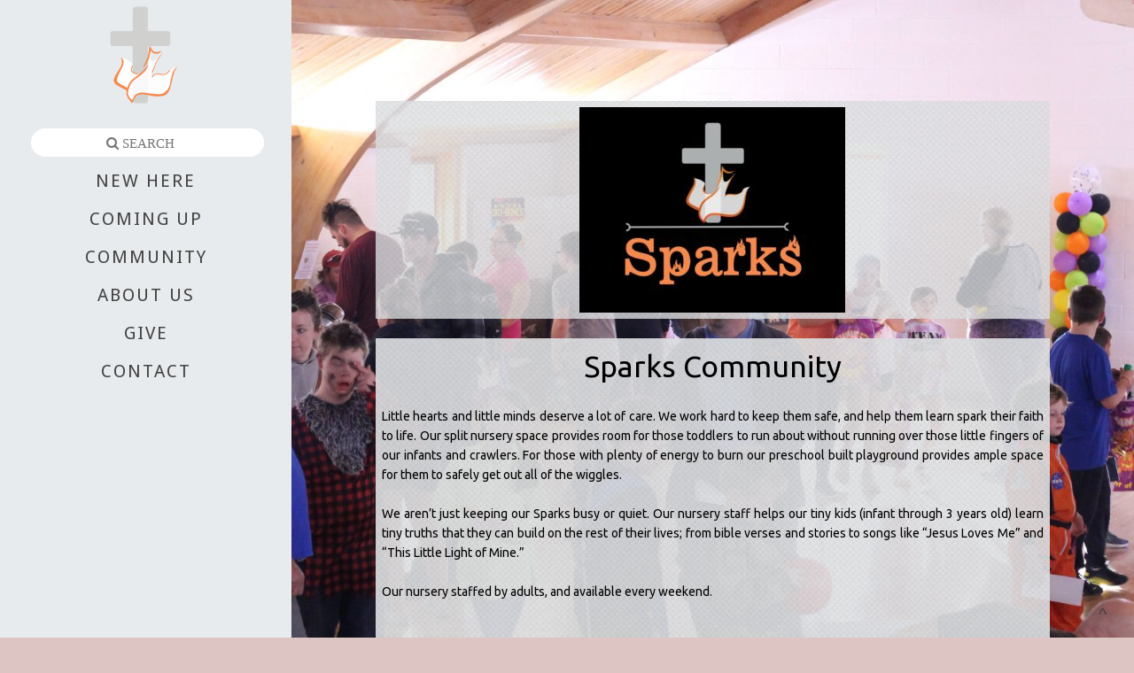

--- FILE ---
content_type: text/html; charset=UTF-8
request_url: https://www.meadenaz.org/kids/
body_size: 17492
content:
<!DOCTYPE html>
<html xmlns="http://www.w3.org/1999/xhtml" lang="en-US">
<head profile="http://gmpg.org/xfn/11">
<meta http-equiv="Content-Type" content="text/html; charset=UTF-8" />
<meta name="viewport" content="width=device-width" />
<meta name="apple-mobile-web-app-capable" content="no" />
<meta name="apple-mobile-web-app-status-bar-style" content="black" />

<title>MCN Kids - Meade Church of the Nazarene</title>

	<link rel="apple-touch-icon" href="https://www.meadenaz.org/hp_wordpress/wp-content/themes/SFWebTemplate/apple-touch-icon.png" />
	<link rel="stylesheet" id="SFstyle" href="https://www.meadenaz.org/hp_wordpress/wp-content/themes/SFWebTemplate/style.css?ver=8.5.1.22" type="text/css" media="screen" />
<link rel="stylesheet" id="design_css" href="//sftheme.truepath.com/69/69.css" type="text/css" media="screen" />
<link id="mobileSheet" rel="stylesheet" href="https://www.meadenaz.org/hp_wordpress/wp-content/themes/SFWebTemplate/mobile.css" type="text/css" media="screen" />
<link rel="pingback" href="https://www.meadenaz.org/hp_wordpress/xmlrpc.php" />

<style>
	body .plFrontPage .SFblank {
	background:#FFF !important;
	background:rgba(255,255,255,0.7) !important;
	}
</style>
<!--[if lte IE 6]>
	<style type="text/css">
		img { behavior: url(https://www.meadenaz.org/hp_wordpress/wp-content/themes/SFWebTemplate/js/iepngfix.htc) }
	</style> 
<![endif]-->

<meta name='robots' content='index, follow, max-image-preview:large, max-snippet:-1, max-video-preview:-1' />
	<style>img:is([sizes="auto" i], [sizes^="auto," i]) { contain-intrinsic-size: 3000px 1500px }</style>
	<style id="BGbackground"></style><style id="BGcontent"></style><style id="BGnav"></style>
	<!-- This site is optimized with the Yoast SEO plugin v24.4 - https://yoast.com/wordpress/plugins/seo/ -->
	<link rel="canonical" href="https://www.meadenaz.org/kids/" />
	<meta property="og:locale" content="en_US" />
	<meta property="og:type" content="article" />
	<meta property="og:title" content="MCN Kids - Meade Church of the Nazarene" />
	<meta property="og:description" content="Sparks Community &nbsp; Little hearts and little minds deserve a lot of care. We work hard to keep them safe, and help them learn spark their faith to life. Our split nursery space provides room for those toddlers to run about without running over those little fingers of our infants and crawlers. For those with [&hellip;]" />
	<meta property="og:url" content="https://www.meadenaz.org/kids/" />
	<meta property="og:site_name" content="Meade Church of the Nazarene" />
	<meta property="article:publisher" content="https://www.facebook.com/meadenaz" />
	<meta property="article:modified_time" content="2024-08-03T16:43:25+00:00" />
	<meta property="og:image" content="https://www.meadenaz.org/hp_wordpress/wp-content/uploads/2023/09/Meade-Church-of-the-Nazarene-Meade-Kansas-MCN-Volleyball-Head-to-Head-150x150.jpg" />
	<meta name="twitter:card" content="summary_large_image" />
	<meta name="twitter:label1" content="Est. reading time" />
	<meta name="twitter:data1" content="3 minutes" />
	<script type="application/ld+json" class="yoast-schema-graph">{"@context":"https://schema.org","@graph":[{"@type":"WebPage","@id":"https://www.meadenaz.org/kids/","url":"https://www.meadenaz.org/kids/","name":"MCN Kids - Meade Church of the Nazarene","isPartOf":{"@id":"https://www.meadenaz.org/#website"},"primaryImageOfPage":{"@id":"https://www.meadenaz.org/kids/#primaryimage"},"image":{"@id":"https://www.meadenaz.org/kids/#primaryimage"},"thumbnailUrl":"https://www.meadenaz.org/hp_wordpress/wp-content/uploads/2023/09/Meade-Church-of-the-Nazarene-Meade-Kansas-MCN-Sparks-Littles-300x232.jpg","datePublished":"2023-09-12T22:36:05+00:00","dateModified":"2024-08-03T16:43:25+00:00","breadcrumb":{"@id":"https://www.meadenaz.org/kids/#breadcrumb"},"inLanguage":"en-US","potentialAction":[{"@type":"ReadAction","target":["https://www.meadenaz.org/kids/"]}]},{"@type":"ImageObject","inLanguage":"en-US","@id":"https://www.meadenaz.org/kids/#primaryimage","url":"https://www.meadenaz.org/hp_wordpress/wp-content/uploads/2023/09/Meade-Church-of-the-Nazarene-Meade-Kansas-MCN-Sparks-Littles.jpg","contentUrl":"https://www.meadenaz.org/hp_wordpress/wp-content/uploads/2023/09/Meade-Church-of-the-Nazarene-Meade-Kansas-MCN-Sparks-Littles.jpg","width":1398,"height":1080},{"@type":"BreadcrumbList","@id":"https://www.meadenaz.org/kids/#breadcrumb","itemListElement":[{"@type":"ListItem","position":1,"name":"Home","item":"https://www.meadenaz.org/"},{"@type":"ListItem","position":2,"name":"MCN Kids"}]},{"@type":"WebSite","@id":"https://www.meadenaz.org/#website","url":"https://www.meadenaz.org/","name":"Meade Church of the Nazarene","description":"Church of the Nazarene 510 S Fowler Meade, KS 10:45am Sundays","publisher":{"@id":"https://www.meadenaz.org/#organization"},"potentialAction":[{"@type":"SearchAction","target":{"@type":"EntryPoint","urlTemplate":"https://www.meadenaz.org/?s={search_term_string}"},"query-input":{"@type":"PropertyValueSpecification","valueRequired":true,"valueName":"search_term_string"}}],"inLanguage":"en-US"},{"@type":"Organization","@id":"https://www.meadenaz.org/#organization","name":"Meade Church of the Nazarene","url":"https://www.meadenaz.org/","logo":{"@type":"ImageObject","inLanguage":"en-US","@id":"https://www.meadenaz.org/#/schema/logo/image/","url":"https://www.meadenaz.org/hp_wordpress/wp-content/uploads/2023/09/Meade-Church-of-the-Nazarene-Meade-Kansas-MCN-Kids-Camp-Van-Load-1.jpg","contentUrl":"https://www.meadenaz.org/hp_wordpress/wp-content/uploads/2023/09/Meade-Church-of-the-Nazarene-Meade-Kansas-MCN-Kids-Camp-Van-Load-1.jpg","width":608,"height":1080,"caption":"Meade Church of the Nazarene"},"image":{"@id":"https://www.meadenaz.org/#/schema/logo/image/"},"sameAs":["https://www.facebook.com/meadenaz","https://www.instagram.com/meadenaz/"]}]}</script>
	<!-- / Yoast SEO plugin. -->


<link href='https://fonts.gstatic.com' crossorigin rel='preconnect' />
<link rel="alternate" type="text/xml" title="Meade Church of the Nazarene &raquo; Feed" href="https://www.meadenaz.org/feed/" />
<link rel="alternate" type="text/xml" title="Meade Church of the Nazarene &raquo; Comments Feed" href="https://www.meadenaz.org/comments/feed/" />
<style>#SFMBPC .prayer{background:#c9c9c9;}#SFMBPC .btn.btn.btn, #SFMBPC .btn:hover, #SFMBPC .btn.btn-primary.addPrayerCloud:hover, #SFMBPC .pagination>.active>a.ajaxPCPage, #SFMBPC .pagination>.active>a.ajaxPCPage:hover{background-color:#dd9933;border-color: #dd9933}#SFMBPC, #SFMBPC .prayer,#SFMBPC.prayercloud .prayer.prayer .prayer--description{color:#ffffff;}#SFMBPC.prayercloud .prayer.prayer,#SFMBPC.prayercloud .prayer.prayer .prayer--footer, #SFMBPC .pagination>li>a.ajaxPCPage{border-color:#2e8dc9;}</style>		<!-- This site uses the Google Analytics by MonsterInsights plugin v9.11.1 - Using Analytics tracking - https://www.monsterinsights.com/ -->
							<script src="//www.googletagmanager.com/gtag/js?id=G-76XEDDRBKP"  data-cfasync="false" data-wpfc-render="false" type="text/javascript" async></script>
			<script data-cfasync="false" data-wpfc-render="false" type="text/javascript">
				var mi_version = '9.11.1';
				var mi_track_user = true;
				var mi_no_track_reason = '';
								var MonsterInsightsDefaultLocations = {"page_location":"https:\/\/www.meadenaz.org\/kids\/"};
								if ( typeof MonsterInsightsPrivacyGuardFilter === 'function' ) {
					var MonsterInsightsLocations = (typeof MonsterInsightsExcludeQuery === 'object') ? MonsterInsightsPrivacyGuardFilter( MonsterInsightsExcludeQuery ) : MonsterInsightsPrivacyGuardFilter( MonsterInsightsDefaultLocations );
				} else {
					var MonsterInsightsLocations = (typeof MonsterInsightsExcludeQuery === 'object') ? MonsterInsightsExcludeQuery : MonsterInsightsDefaultLocations;
				}

								var disableStrs = [
										'ga-disable-G-76XEDDRBKP',
									];

				/* Function to detect opted out users */
				function __gtagTrackerIsOptedOut() {
					for (var index = 0; index < disableStrs.length; index++) {
						if (document.cookie.indexOf(disableStrs[index] + '=true') > -1) {
							return true;
						}
					}

					return false;
				}

				/* Disable tracking if the opt-out cookie exists. */
				if (__gtagTrackerIsOptedOut()) {
					for (var index = 0; index < disableStrs.length; index++) {
						window[disableStrs[index]] = true;
					}
				}

				/* Opt-out function */
				function __gtagTrackerOptout() {
					for (var index = 0; index < disableStrs.length; index++) {
						document.cookie = disableStrs[index] + '=true; expires=Thu, 31 Dec 2099 23:59:59 UTC; path=/';
						window[disableStrs[index]] = true;
					}
				}

				if ('undefined' === typeof gaOptout) {
					function gaOptout() {
						__gtagTrackerOptout();
					}
				}
								window.dataLayer = window.dataLayer || [];

				window.MonsterInsightsDualTracker = {
					helpers: {},
					trackers: {},
				};
				if (mi_track_user) {
					function __gtagDataLayer() {
						dataLayer.push(arguments);
					}

					function __gtagTracker(type, name, parameters) {
						if (!parameters) {
							parameters = {};
						}

						if (parameters.send_to) {
							__gtagDataLayer.apply(null, arguments);
							return;
						}

						if (type === 'event') {
														parameters.send_to = monsterinsights_frontend.v4_id;
							var hookName = name;
							if (typeof parameters['event_category'] !== 'undefined') {
								hookName = parameters['event_category'] + ':' + name;
							}

							if (typeof MonsterInsightsDualTracker.trackers[hookName] !== 'undefined') {
								MonsterInsightsDualTracker.trackers[hookName](parameters);
							} else {
								__gtagDataLayer('event', name, parameters);
							}
							
						} else {
							__gtagDataLayer.apply(null, arguments);
						}
					}

					__gtagTracker('js', new Date());
					__gtagTracker('set', {
						'developer_id.dZGIzZG': true,
											});
					if ( MonsterInsightsLocations.page_location ) {
						__gtagTracker('set', MonsterInsightsLocations);
					}
										__gtagTracker('config', 'G-76XEDDRBKP', {"forceSSL":"true","link_attribution":"true"} );
										window.gtag = __gtagTracker;										(function () {
						/* https://developers.google.com/analytics/devguides/collection/analyticsjs/ */
						/* ga and __gaTracker compatibility shim. */
						var noopfn = function () {
							return null;
						};
						var newtracker = function () {
							return new Tracker();
						};
						var Tracker = function () {
							return null;
						};
						var p = Tracker.prototype;
						p.get = noopfn;
						p.set = noopfn;
						p.send = function () {
							var args = Array.prototype.slice.call(arguments);
							args.unshift('send');
							__gaTracker.apply(null, args);
						};
						var __gaTracker = function () {
							var len = arguments.length;
							if (len === 0) {
								return;
							}
							var f = arguments[len - 1];
							if (typeof f !== 'object' || f === null || typeof f.hitCallback !== 'function') {
								if ('send' === arguments[0]) {
									var hitConverted, hitObject = false, action;
									if ('event' === arguments[1]) {
										if ('undefined' !== typeof arguments[3]) {
											hitObject = {
												'eventAction': arguments[3],
												'eventCategory': arguments[2],
												'eventLabel': arguments[4],
												'value': arguments[5] ? arguments[5] : 1,
											}
										}
									}
									if ('pageview' === arguments[1]) {
										if ('undefined' !== typeof arguments[2]) {
											hitObject = {
												'eventAction': 'page_view',
												'page_path': arguments[2],
											}
										}
									}
									if (typeof arguments[2] === 'object') {
										hitObject = arguments[2];
									}
									if (typeof arguments[5] === 'object') {
										Object.assign(hitObject, arguments[5]);
									}
									if ('undefined' !== typeof arguments[1].hitType) {
										hitObject = arguments[1];
										if ('pageview' === hitObject.hitType) {
											hitObject.eventAction = 'page_view';
										}
									}
									if (hitObject) {
										action = 'timing' === arguments[1].hitType ? 'timing_complete' : hitObject.eventAction;
										hitConverted = mapArgs(hitObject);
										__gtagTracker('event', action, hitConverted);
									}
								}
								return;
							}

							function mapArgs(args) {
								var arg, hit = {};
								var gaMap = {
									'eventCategory': 'event_category',
									'eventAction': 'event_action',
									'eventLabel': 'event_label',
									'eventValue': 'event_value',
									'nonInteraction': 'non_interaction',
									'timingCategory': 'event_category',
									'timingVar': 'name',
									'timingValue': 'value',
									'timingLabel': 'event_label',
									'page': 'page_path',
									'location': 'page_location',
									'title': 'page_title',
									'referrer' : 'page_referrer',
								};
								for (arg in args) {
																		if (!(!args.hasOwnProperty(arg) || !gaMap.hasOwnProperty(arg))) {
										hit[gaMap[arg]] = args[arg];
									} else {
										hit[arg] = args[arg];
									}
								}
								return hit;
							}

							try {
								f.hitCallback();
							} catch (ex) {
							}
						};
						__gaTracker.create = newtracker;
						__gaTracker.getByName = newtracker;
						__gaTracker.getAll = function () {
							return [];
						};
						__gaTracker.remove = noopfn;
						__gaTracker.loaded = true;
						window['__gaTracker'] = __gaTracker;
					})();
									} else {
										console.log("");
					(function () {
						function __gtagTracker() {
							return null;
						}

						window['__gtagTracker'] = __gtagTracker;
						window['gtag'] = __gtagTracker;
					})();
									}
			</script>
							<!-- / Google Analytics by MonsterInsights -->
		<script type="text/javascript">
/* <![CDATA[ */
window._wpemojiSettings = {"baseUrl":"https:\/\/s.w.org\/images\/core\/emoji\/16.0.1\/72x72\/","ext":".png","svgUrl":"https:\/\/s.w.org\/images\/core\/emoji\/16.0.1\/svg\/","svgExt":".svg","source":{"concatemoji":"https:\/\/www.meadenaz.org\/hp_wordpress\/wp-includes\/js\/wp-emoji-release.min.js?ver=6.8.3"}};
/*! This file is auto-generated */
!function(s,n){var o,i,e;function c(e){try{var t={supportTests:e,timestamp:(new Date).valueOf()};sessionStorage.setItem(o,JSON.stringify(t))}catch(e){}}function p(e,t,n){e.clearRect(0,0,e.canvas.width,e.canvas.height),e.fillText(t,0,0);var t=new Uint32Array(e.getImageData(0,0,e.canvas.width,e.canvas.height).data),a=(e.clearRect(0,0,e.canvas.width,e.canvas.height),e.fillText(n,0,0),new Uint32Array(e.getImageData(0,0,e.canvas.width,e.canvas.height).data));return t.every(function(e,t){return e===a[t]})}function u(e,t){e.clearRect(0,0,e.canvas.width,e.canvas.height),e.fillText(t,0,0);for(var n=e.getImageData(16,16,1,1),a=0;a<n.data.length;a++)if(0!==n.data[a])return!1;return!0}function f(e,t,n,a){switch(t){case"flag":return n(e,"\ud83c\udff3\ufe0f\u200d\u26a7\ufe0f","\ud83c\udff3\ufe0f\u200b\u26a7\ufe0f")?!1:!n(e,"\ud83c\udde8\ud83c\uddf6","\ud83c\udde8\u200b\ud83c\uddf6")&&!n(e,"\ud83c\udff4\udb40\udc67\udb40\udc62\udb40\udc65\udb40\udc6e\udb40\udc67\udb40\udc7f","\ud83c\udff4\u200b\udb40\udc67\u200b\udb40\udc62\u200b\udb40\udc65\u200b\udb40\udc6e\u200b\udb40\udc67\u200b\udb40\udc7f");case"emoji":return!a(e,"\ud83e\udedf")}return!1}function g(e,t,n,a){var r="undefined"!=typeof WorkerGlobalScope&&self instanceof WorkerGlobalScope?new OffscreenCanvas(300,150):s.createElement("canvas"),o=r.getContext("2d",{willReadFrequently:!0}),i=(o.textBaseline="top",o.font="600 32px Arial",{});return e.forEach(function(e){i[e]=t(o,e,n,a)}),i}function t(e){var t=s.createElement("script");t.src=e,t.defer=!0,s.head.appendChild(t)}"undefined"!=typeof Promise&&(o="wpEmojiSettingsSupports",i=["flag","emoji"],n.supports={everything:!0,everythingExceptFlag:!0},e=new Promise(function(e){s.addEventListener("DOMContentLoaded",e,{once:!0})}),new Promise(function(t){var n=function(){try{var e=JSON.parse(sessionStorage.getItem(o));if("object"==typeof e&&"number"==typeof e.timestamp&&(new Date).valueOf()<e.timestamp+604800&&"object"==typeof e.supportTests)return e.supportTests}catch(e){}return null}();if(!n){if("undefined"!=typeof Worker&&"undefined"!=typeof OffscreenCanvas&&"undefined"!=typeof URL&&URL.createObjectURL&&"undefined"!=typeof Blob)try{var e="postMessage("+g.toString()+"("+[JSON.stringify(i),f.toString(),p.toString(),u.toString()].join(",")+"));",a=new Blob([e],{type:"text/javascript"}),r=new Worker(URL.createObjectURL(a),{name:"wpTestEmojiSupports"});return void(r.onmessage=function(e){c(n=e.data),r.terminate(),t(n)})}catch(e){}c(n=g(i,f,p,u))}t(n)}).then(function(e){for(var t in e)n.supports[t]=e[t],n.supports.everything=n.supports.everything&&n.supports[t],"flag"!==t&&(n.supports.everythingExceptFlag=n.supports.everythingExceptFlag&&n.supports[t]);n.supports.everythingExceptFlag=n.supports.everythingExceptFlag&&!n.supports.flag,n.DOMReady=!1,n.readyCallback=function(){n.DOMReady=!0}}).then(function(){return e}).then(function(){var e;n.supports.everything||(n.readyCallback(),(e=n.source||{}).concatemoji?t(e.concatemoji):e.wpemoji&&e.twemoji&&(t(e.twemoji),t(e.wpemoji)))}))}((window,document),window._wpemojiSettings);
/* ]]> */
</script>
<style>@import "";
</style><link rel="stylesheet" type="text/css" href="https://fonts.googleapis.com/css?family=ABeeZee|Abril+Fatface|Aguafina+Script|Alegreya%3A400%2C700|Alfa+Slab+One|Antic+Didone|Archivo+Narrow%3A400%2C700|Arimo%3A400%2C700|Arvo%3A400%2C700|Bangers|Bevan|Bowlby+One|Cabin%3A400%2C500%2C600%2C700|Cantata+One|Carrois+Gothic|Caudex%3A400%2C700|Cinzel%3A400%2C700|Cinzel+Decorative%3A400%2C700|Codystar%3A300%2C400|Comfortaa%3A300%2C400%2C700|Covered+By+Your+Grace%3A400|Cutive|Dancing+Script%3A400%2C700|Domine%3A400%2C700|Droid+Sans%3A400%2C700|Droid+Serif%3A400%2C700|Englebert|Enriqueta%3A400%2C700|Exo+2%3A300%2C400%2C600%2C700|Fauna+One|Fjalla+One|Gentium+Book+Basic%3A400%2C400italic%2C700|Glegoo%3A400%2C700|Gloria+Hallelujah|Great+Vibes|Gruppo|Hammersmith+One|Holtwood+One+SC|Julius+Sans+One|Jura%3A300%2C400%2C600|Lato%3A300%2C400%2C700|Libre+Baskerville%3A400%2C700|Lobster+Two%3A400%2C400italic%2C700%2C700italic|Lora%3A400%2C700|Maiden+Orange|Merriweather%3A300%2C400%2C700%2C900|Michroma|Montserrat%3A300%2C400%2C700|Nixie+One|Numans|Old+Standard+TT%3A400%2C700|Open+Sans%3A300%2C400%2C600%2C700|Open+Sans+Condensed%3A300%2C300italic%2C700|Oswald%3A300%2C400%2C700|Ovo|Pacifico|Passion+One%3A400%2C700|Permanent+Marker|Playfair+Display%3A400%2C700%2C900|Poiret+One%3A400|Pontano+Sans|Prata|Poppins|PT+Sans+Narrow%3A400%2C700|PT+Serif%3A400%2C700|Questrial|Quicksand%3A400%2C700|Raleway%3A300%2C400%2C600%2C700|Raleway+Dots|Righteous|Roboto%3A300%2C400%2C700|Roboto+Condensed%3A300%2C400%2C700|Roboto+Slab%3A300%2C400%2C700|Rokkitt%3A400%2C700|Sacramento|Sanchez|Sansita+One|Satisfy|Shadows+Into+Light|Sigmar+One|Slabo+13px%3A400|Source+Sans+Pro%3A200%2C300%2C400%2C600%2C700%2C900|Source+Serif+Pro%3A400%2C600%2C700|Ubuntu%3A300%2C400%2C700|Viga|Wire+One"><link rel='stylesheet' id='btnStyle-css' href='https://www.meadenaz.org/hp_wordpress/wp-content/themes/SFWebTemplate/plugins/Layout/css/linkBtnStyle.css?ver=8.5.1.22' type='text/css' media='all' />
<link rel='stylesheet' id='fontello-css' href='https://www.meadenaz.org/hp_wordpress/wp-content/themes/SFWebTemplate/plugins/blog/css/css/fontello.css?ver=6.8.3' type='text/css' media='all' />
<style id='wp-emoji-styles-inline-css' type='text/css'>

	img.wp-smiley, img.emoji {
		display: inline !important;
		border: none !important;
		box-shadow: none !important;
		height: 1em !important;
		width: 1em !important;
		margin: 0 0.07em !important;
		vertical-align: -0.1em !important;
		background: none !important;
		padding: 0 !important;
	}
</style>
<link rel='stylesheet' id='wp-block-library-css' href='https://www.meadenaz.org/hp_wordpress/wp-includes/css/dist/block-library/style.min.css?ver=6.8.3' type='text/css' media='all' />
<style id='classic-theme-styles-inline-css' type='text/css'>
/*! This file is auto-generated */
.wp-block-button__link{color:#fff;background-color:#32373c;border-radius:9999px;box-shadow:none;text-decoration:none;padding:calc(.667em + 2px) calc(1.333em + 2px);font-size:1.125em}.wp-block-file__button{background:#32373c;color:#fff;text-decoration:none}
</style>
<link rel='stylesheet' id='fmsform-block-css' href='https://www.meadenaz.org/hp_wordpress/wp-content/plugins/com.ministrybrands.forms/editor/gutenberg/blocks/fmsform/style.css?ver=1740421216' type='text/css' media='all' />
<link rel='stylesheet' id='prayer-cloud-block-css' href='https://www.meadenaz.org/hp_wordpress/wp-content/plugins/com.ministrybrands.prayer/editor/gutenberg/blocks/prayer-cloud/style.css?ver=1760029289' type='text/css' media='all' />
<style id='global-styles-inline-css' type='text/css'>
:root{--wp--preset--aspect-ratio--square: 1;--wp--preset--aspect-ratio--4-3: 4/3;--wp--preset--aspect-ratio--3-4: 3/4;--wp--preset--aspect-ratio--3-2: 3/2;--wp--preset--aspect-ratio--2-3: 2/3;--wp--preset--aspect-ratio--16-9: 16/9;--wp--preset--aspect-ratio--9-16: 9/16;--wp--preset--color--black: #000000;--wp--preset--color--cyan-bluish-gray: #abb8c3;--wp--preset--color--white: #ffffff;--wp--preset--color--pale-pink: #f78da7;--wp--preset--color--vivid-red: #cf2e2e;--wp--preset--color--luminous-vivid-orange: #ff6900;--wp--preset--color--luminous-vivid-amber: #fcb900;--wp--preset--color--light-green-cyan: #7bdcb5;--wp--preset--color--vivid-green-cyan: #00d084;--wp--preset--color--pale-cyan-blue: #8ed1fc;--wp--preset--color--vivid-cyan-blue: #0693e3;--wp--preset--color--vivid-purple: #9b51e0;--wp--preset--gradient--vivid-cyan-blue-to-vivid-purple: linear-gradient(135deg,rgba(6,147,227,1) 0%,rgb(155,81,224) 100%);--wp--preset--gradient--light-green-cyan-to-vivid-green-cyan: linear-gradient(135deg,rgb(122,220,180) 0%,rgb(0,208,130) 100%);--wp--preset--gradient--luminous-vivid-amber-to-luminous-vivid-orange: linear-gradient(135deg,rgba(252,185,0,1) 0%,rgba(255,105,0,1) 100%);--wp--preset--gradient--luminous-vivid-orange-to-vivid-red: linear-gradient(135deg,rgba(255,105,0,1) 0%,rgb(207,46,46) 100%);--wp--preset--gradient--very-light-gray-to-cyan-bluish-gray: linear-gradient(135deg,rgb(238,238,238) 0%,rgb(169,184,195) 100%);--wp--preset--gradient--cool-to-warm-spectrum: linear-gradient(135deg,rgb(74,234,220) 0%,rgb(151,120,209) 20%,rgb(207,42,186) 40%,rgb(238,44,130) 60%,rgb(251,105,98) 80%,rgb(254,248,76) 100%);--wp--preset--gradient--blush-light-purple: linear-gradient(135deg,rgb(255,206,236) 0%,rgb(152,150,240) 100%);--wp--preset--gradient--blush-bordeaux: linear-gradient(135deg,rgb(254,205,165) 0%,rgb(254,45,45) 50%,rgb(107,0,62) 100%);--wp--preset--gradient--luminous-dusk: linear-gradient(135deg,rgb(255,203,112) 0%,rgb(199,81,192) 50%,rgb(65,88,208) 100%);--wp--preset--gradient--pale-ocean: linear-gradient(135deg,rgb(255,245,203) 0%,rgb(182,227,212) 50%,rgb(51,167,181) 100%);--wp--preset--gradient--electric-grass: linear-gradient(135deg,rgb(202,248,128) 0%,rgb(113,206,126) 100%);--wp--preset--gradient--midnight: linear-gradient(135deg,rgb(2,3,129) 0%,rgb(40,116,252) 100%);--wp--preset--font-size--small: 13px;--wp--preset--font-size--medium: 20px;--wp--preset--font-size--large: 36px;--wp--preset--font-size--x-large: 42px;--wp--preset--spacing--20: 0.44rem;--wp--preset--spacing--30: 0.67rem;--wp--preset--spacing--40: 1rem;--wp--preset--spacing--50: 1.5rem;--wp--preset--spacing--60: 2.25rem;--wp--preset--spacing--70: 3.38rem;--wp--preset--spacing--80: 5.06rem;--wp--preset--shadow--natural: 6px 6px 9px rgba(0, 0, 0, 0.2);--wp--preset--shadow--deep: 12px 12px 50px rgba(0, 0, 0, 0.4);--wp--preset--shadow--sharp: 6px 6px 0px rgba(0, 0, 0, 0.2);--wp--preset--shadow--outlined: 6px 6px 0px -3px rgba(255, 255, 255, 1), 6px 6px rgba(0, 0, 0, 1);--wp--preset--shadow--crisp: 6px 6px 0px rgba(0, 0, 0, 1);}:where(.is-layout-flex){gap: 0.5em;}:where(.is-layout-grid){gap: 0.5em;}body .is-layout-flex{display: flex;}.is-layout-flex{flex-wrap: wrap;align-items: center;}.is-layout-flex > :is(*, div){margin: 0;}body .is-layout-grid{display: grid;}.is-layout-grid > :is(*, div){margin: 0;}:where(.wp-block-columns.is-layout-flex){gap: 2em;}:where(.wp-block-columns.is-layout-grid){gap: 2em;}:where(.wp-block-post-template.is-layout-flex){gap: 1.25em;}:where(.wp-block-post-template.is-layout-grid){gap: 1.25em;}.has-black-color{color: var(--wp--preset--color--black) !important;}.has-cyan-bluish-gray-color{color: var(--wp--preset--color--cyan-bluish-gray) !important;}.has-white-color{color: var(--wp--preset--color--white) !important;}.has-pale-pink-color{color: var(--wp--preset--color--pale-pink) !important;}.has-vivid-red-color{color: var(--wp--preset--color--vivid-red) !important;}.has-luminous-vivid-orange-color{color: var(--wp--preset--color--luminous-vivid-orange) !important;}.has-luminous-vivid-amber-color{color: var(--wp--preset--color--luminous-vivid-amber) !important;}.has-light-green-cyan-color{color: var(--wp--preset--color--light-green-cyan) !important;}.has-vivid-green-cyan-color{color: var(--wp--preset--color--vivid-green-cyan) !important;}.has-pale-cyan-blue-color{color: var(--wp--preset--color--pale-cyan-blue) !important;}.has-vivid-cyan-blue-color{color: var(--wp--preset--color--vivid-cyan-blue) !important;}.has-vivid-purple-color{color: var(--wp--preset--color--vivid-purple) !important;}.has-black-background-color{background-color: var(--wp--preset--color--black) !important;}.has-cyan-bluish-gray-background-color{background-color: var(--wp--preset--color--cyan-bluish-gray) !important;}.has-white-background-color{background-color: var(--wp--preset--color--white) !important;}.has-pale-pink-background-color{background-color: var(--wp--preset--color--pale-pink) !important;}.has-vivid-red-background-color{background-color: var(--wp--preset--color--vivid-red) !important;}.has-luminous-vivid-orange-background-color{background-color: var(--wp--preset--color--luminous-vivid-orange) !important;}.has-luminous-vivid-amber-background-color{background-color: var(--wp--preset--color--luminous-vivid-amber) !important;}.has-light-green-cyan-background-color{background-color: var(--wp--preset--color--light-green-cyan) !important;}.has-vivid-green-cyan-background-color{background-color: var(--wp--preset--color--vivid-green-cyan) !important;}.has-pale-cyan-blue-background-color{background-color: var(--wp--preset--color--pale-cyan-blue) !important;}.has-vivid-cyan-blue-background-color{background-color: var(--wp--preset--color--vivid-cyan-blue) !important;}.has-vivid-purple-background-color{background-color: var(--wp--preset--color--vivid-purple) !important;}.has-black-border-color{border-color: var(--wp--preset--color--black) !important;}.has-cyan-bluish-gray-border-color{border-color: var(--wp--preset--color--cyan-bluish-gray) !important;}.has-white-border-color{border-color: var(--wp--preset--color--white) !important;}.has-pale-pink-border-color{border-color: var(--wp--preset--color--pale-pink) !important;}.has-vivid-red-border-color{border-color: var(--wp--preset--color--vivid-red) !important;}.has-luminous-vivid-orange-border-color{border-color: var(--wp--preset--color--luminous-vivid-orange) !important;}.has-luminous-vivid-amber-border-color{border-color: var(--wp--preset--color--luminous-vivid-amber) !important;}.has-light-green-cyan-border-color{border-color: var(--wp--preset--color--light-green-cyan) !important;}.has-vivid-green-cyan-border-color{border-color: var(--wp--preset--color--vivid-green-cyan) !important;}.has-pale-cyan-blue-border-color{border-color: var(--wp--preset--color--pale-cyan-blue) !important;}.has-vivid-cyan-blue-border-color{border-color: var(--wp--preset--color--vivid-cyan-blue) !important;}.has-vivid-purple-border-color{border-color: var(--wp--preset--color--vivid-purple) !important;}.has-vivid-cyan-blue-to-vivid-purple-gradient-background{background: var(--wp--preset--gradient--vivid-cyan-blue-to-vivid-purple) !important;}.has-light-green-cyan-to-vivid-green-cyan-gradient-background{background: var(--wp--preset--gradient--light-green-cyan-to-vivid-green-cyan) !important;}.has-luminous-vivid-amber-to-luminous-vivid-orange-gradient-background{background: var(--wp--preset--gradient--luminous-vivid-amber-to-luminous-vivid-orange) !important;}.has-luminous-vivid-orange-to-vivid-red-gradient-background{background: var(--wp--preset--gradient--luminous-vivid-orange-to-vivid-red) !important;}.has-very-light-gray-to-cyan-bluish-gray-gradient-background{background: var(--wp--preset--gradient--very-light-gray-to-cyan-bluish-gray) !important;}.has-cool-to-warm-spectrum-gradient-background{background: var(--wp--preset--gradient--cool-to-warm-spectrum) !important;}.has-blush-light-purple-gradient-background{background: var(--wp--preset--gradient--blush-light-purple) !important;}.has-blush-bordeaux-gradient-background{background: var(--wp--preset--gradient--blush-bordeaux) !important;}.has-luminous-dusk-gradient-background{background: var(--wp--preset--gradient--luminous-dusk) !important;}.has-pale-ocean-gradient-background{background: var(--wp--preset--gradient--pale-ocean) !important;}.has-electric-grass-gradient-background{background: var(--wp--preset--gradient--electric-grass) !important;}.has-midnight-gradient-background{background: var(--wp--preset--gradient--midnight) !important;}.has-small-font-size{font-size: var(--wp--preset--font-size--small) !important;}.has-medium-font-size{font-size: var(--wp--preset--font-size--medium) !important;}.has-large-font-size{font-size: var(--wp--preset--font-size--large) !important;}.has-x-large-font-size{font-size: var(--wp--preset--font-size--x-large) !important;}
:where(.wp-block-post-template.is-layout-flex){gap: 1.25em;}:where(.wp-block-post-template.is-layout-grid){gap: 1.25em;}
:where(.wp-block-columns.is-layout-flex){gap: 2em;}:where(.wp-block-columns.is-layout-grid){gap: 2em;}
:root :where(.wp-block-pullquote){font-size: 1.5em;line-height: 1.6;}
</style>
<link rel='stylesheet' id='wc-gallery-style-css' href='https://www.meadenaz.org/hp_wordpress/wp-content/plugins/wc-gallery/includes/css/style.css?ver=1.67' type='text/css' media='all' />
<link rel='stylesheet' id='wc-gallery-popup-style-css' href='https://www.meadenaz.org/hp_wordpress/wp-content/plugins/wc-gallery/includes/css/magnific-popup.css?ver=1.1.0' type='text/css' media='all' />
<link rel='stylesheet' id='wc-gallery-flexslider-style-css' href='https://www.meadenaz.org/hp_wordpress/wp-content/plugins/wc-gallery/includes/vendors/flexslider/flexslider.css?ver=2.6.1' type='text/css' media='all' />
<link rel='stylesheet' id='wc-gallery-owlcarousel-style-css' href='https://www.meadenaz.org/hp_wordpress/wp-content/plugins/wc-gallery/includes/vendors/owlcarousel/assets/owl.carousel.css?ver=2.1.4' type='text/css' media='all' />
<link rel='stylesheet' id='wc-gallery-owlcarousel-theme-style-css' href='https://www.meadenaz.org/hp_wordpress/wp-content/plugins/wc-gallery/includes/vendors/owlcarousel/assets/owl.theme.default.css?ver=2.1.4' type='text/css' media='all' />
<link rel='stylesheet' id='sf-parallax-css-css' href='https://www.meadenaz.org/hp_wordpress/wp-content/themes/SFWebTemplate/plugins/Layout/js/parallax/PL.css?ver=8.5.1.22' type='text/css' media='all' />
<link rel='stylesheet' id='sf-wait-spinner-css' href='https://www.meadenaz.org/hp_wordpress/wp-content/themes/SFWebTemplate/plugins/admin/css/wait-spinner.css?ver=8.5.1.22' type='text/css' media='all' />
<link rel='stylesheet' id='sermoncommon-css' href='https://www.meadenaz.org/hp_wordpress/wp-content/themes/SFWebTemplate/plugins/sermons/css/sermon.css?ver=8.5.1.22' type='text/css' media='all' />
<link rel='stylesheet' id='sfsermonstyle-css' href='https://www.meadenaz.org/hp_wordpress/wp-content/themes/SFWebTemplate/plugins/sermons/theme/default.css?ver=8.5.1.22' type='text/css' media='all' />
<link rel='stylesheet' id='sfNinjaCSS-css' href='https://www.meadenaz.org/hp_wordpress/wp-content/themes/SFWebTemplate/plugins/Layout/css/NinjaAdjustments.css?ver=8.5.1.22' type='text/css' media='all' />
<link rel='stylesheet' id='wc-gallery-simpler-css' href='https://www.meadenaz.org/hp_wordpress/wp-content/themes/SFWebTemplate/plugins/Layout/css/simple-wc-gallery.css?ver=8.5.1.22' type='text/css' media='all' />
<script type="text/javascript">
	var _gaq = _gaq || [];
	_gaq.push(['sf._setAccount', 'UA-25906680-5'],
		['sf._setDomainName', 'www.meadenaz.org'],
		['sf._setAllowLinker', true],
		['sf._setCustomVar', 1, 'user', '0', 1],
		['sf._setCustomVar', 2, 'theme', '69', 3],
		['sf._setCustomVar', 3, 'all_posts', '29', 3],
		['sf._setCustomVar', 4, 'imageEditor', '10', 3],
		['sf._setCustomVar', 5, 'plugins', '21', 3],
		['sf._trackPageview']
	);

	(function() {
		var ga = document.createElement('script'); ga.type = 'text/javascript'; ga.async = true;
		ga.src = ('https:' == document.location.protocol ? 'https://ssl' : 'http://www') + '.google-analytics.com/ga.js';
		var s = document.getElementsByTagName('script')[0]; s.parentNode.insertBefore(ga, s);
//		(document.getElementsByTagName('head')[0] || document.getElementsByTagName('body')[0]).appendChild(ga);
	})();
</script>
<script type='text/javascript' src='https://www.meadenaz.org/hp_wordpress/wp-admin/load-scripts.php?c=gzip&amp;load%5Bchunk_0%5D=jquery-core,jquery-migrate,underscore&amp;ver=6.8.3'></script>
<script type="text/javascript" src="https://www.meadenaz.org/hp_wordpress/wp-content/themes/SFWebTemplate/js.php?js=js/common-noms.js?ver=8.5.1.22" id="SFnonMS-js"></script>
<script type="text/javascript" src="https://www.meadenaz.org/hp_wordpress/wp-content/themes/SFWebTemplate/js.php?js=js/cycle.js?ver=20130327" id="cycle-js"></script>
<script type="text/javascript" src="https://www.meadenaz.org/hp_wordpress/wp-content/themes/SFWebTemplate/js.php?js=js/cycle2.plugins.js?ver=20140128" id="cycle-plugins-js"></script>
<script type="text/javascript" id="mediaelement-core-js-before">
/* <![CDATA[ */
var mejsL10n = {"language":"en","strings":{"mejs.download-file":"Download File","mejs.install-flash":"You are using a browser that does not have Flash player enabled or installed. Please turn on your Flash player plugin or download the latest version from https:\/\/get.adobe.com\/flashplayer\/","mejs.fullscreen":"Fullscreen","mejs.play":"Play","mejs.pause":"Pause","mejs.time-slider":"Time Slider","mejs.time-help-text":"Use Left\/Right Arrow keys to advance one second, Up\/Down arrows to advance ten seconds.","mejs.live-broadcast":"Live Broadcast","mejs.volume-help-text":"Use Up\/Down Arrow keys to increase or decrease volume.","mejs.unmute":"Unmute","mejs.mute":"Mute","mejs.volume-slider":"Volume Slider","mejs.video-player":"Video Player","mejs.audio-player":"Audio Player","mejs.captions-subtitles":"Captions\/Subtitles","mejs.captions-chapters":"Chapters","mejs.none":"None","mejs.afrikaans":"Afrikaans","mejs.albanian":"Albanian","mejs.arabic":"Arabic","mejs.belarusian":"Belarusian","mejs.bulgarian":"Bulgarian","mejs.catalan":"Catalan","mejs.chinese":"Chinese","mejs.chinese-simplified":"Chinese (Simplified)","mejs.chinese-traditional":"Chinese (Traditional)","mejs.croatian":"Croatian","mejs.czech":"Czech","mejs.danish":"Danish","mejs.dutch":"Dutch","mejs.english":"English","mejs.estonian":"Estonian","mejs.filipino":"Filipino","mejs.finnish":"Finnish","mejs.french":"French","mejs.galician":"Galician","mejs.german":"German","mejs.greek":"Greek","mejs.haitian-creole":"Haitian Creole","mejs.hebrew":"Hebrew","mejs.hindi":"Hindi","mejs.hungarian":"Hungarian","mejs.icelandic":"Icelandic","mejs.indonesian":"Indonesian","mejs.irish":"Irish","mejs.italian":"Italian","mejs.japanese":"Japanese","mejs.korean":"Korean","mejs.latvian":"Latvian","mejs.lithuanian":"Lithuanian","mejs.macedonian":"Macedonian","mejs.malay":"Malay","mejs.maltese":"Maltese","mejs.norwegian":"Norwegian","mejs.persian":"Persian","mejs.polish":"Polish","mejs.portuguese":"Portuguese","mejs.romanian":"Romanian","mejs.russian":"Russian","mejs.serbian":"Serbian","mejs.slovak":"Slovak","mejs.slovenian":"Slovenian","mejs.spanish":"Spanish","mejs.swahili":"Swahili","mejs.swedish":"Swedish","mejs.tagalog":"Tagalog","mejs.thai":"Thai","mejs.turkish":"Turkish","mejs.ukrainian":"Ukrainian","mejs.vietnamese":"Vietnamese","mejs.welsh":"Welsh","mejs.yiddish":"Yiddish"}};
/* ]]> */
</script>
<script type="text/javascript" src="https://www.meadenaz.org/hp_wordpress/wp-includes/js/mediaelement/mediaelement-and-player.min.js?ver=4.2.17" id="mediaelement-core-js"></script>
<script type="text/javascript" src="https://www.meadenaz.org/hp_wordpress/wp-includes/js/mediaelement/mediaelement-migrate.min.js?ver=6.8.3" id="mediaelement-migrate-js"></script>
<script type="text/javascript" id="mediaelement-js-extra">
/* <![CDATA[ */
var _wpmejsSettings = {"pluginPath":"\/hp_wordpress\/wp-includes\/js\/mediaelement\/","classPrefix":"mejs-","stretching":"responsive","audioShortcodeLibrary":"mediaelement","videoShortcodeLibrary":"mediaelement"};
/* ]]> */
</script>
<script type="text/javascript" id="theme_common-js-extra">
/* <![CDATA[ */
var wpbasehome = "https:\/\/www.meadenaz.org\/hp_wordpress\/wp-content\/uploads\/";
/* ]]> */
</script>
<script type="text/javascript" src="https://www.meadenaz.org/hp_wordpress/wp-content/themes/SFWebTemplate/js.php?js=js/common.js?ver=8.5.1.22" id="theme_common-js"></script>
<script type="text/javascript" src="https://www.meadenaz.org/hp_wordpress/wp-content/plugins/google-analytics-for-wordpress/assets/js/frontend-gtag.min.js?ver=9.11.1" id="monsterinsights-frontend-script-js" async="async" data-wp-strategy="async"></script>
<script data-cfasync="false" data-wpfc-render="false" type="text/javascript" id='monsterinsights-frontend-script-js-extra'>/* <![CDATA[ */
var monsterinsights_frontend = {"js_events_tracking":"true","download_extensions":"doc,pdf,ppt,zip,xls,docx,pptx,xlsx","inbound_paths":"[{\"path\":\"\\\/go\\\/\",\"label\":\"affiliate\"},{\"path\":\"\\\/recommend\\\/\",\"label\":\"affiliate\"}]","home_url":"https:\/\/www.meadenaz.org","hash_tracking":"false","v4_id":"G-76XEDDRBKP"};/* ]]> */
</script>
<script type="text/javascript" src="https://www.meadenaz.org/hp_wordpress/wp-content/themes/SFWebTemplate/js.php?js=plugins/Layout/js/parallax/tubular-video/js/jquery.tubular.1.0.js?ver=8.5.1.22" id="tubular-js"></script>
<script type="text/javascript" src="https://www.meadenaz.org/hp_wordpress/wp-content/themes/SFWebTemplate/js.php?js=plugins/Layout/js/parallax/waypoints.js?ver=8.5.1.22" id="waypoints-js"></script>
<script type="text/javascript" src="https://www.meadenaz.org/hp_wordpress/wp-content/themes/SFWebTemplate/js.php?js=plugins/Layout/js/parallax/jquery.overlap.js?ver=8.5.1.22" id="jqOverlap-js"></script>
<script type="text/javascript" src="https://www.meadenaz.org/hp_wordpress/wp-content/themes/SFWebTemplate/js.php?js=plugins/Layout/js/parallax/PL.js?ver=8.5.1.22" id="sf-parallax-js"></script>
<script type="text/javascript" src="https://www.meadenaz.org/hp_wordpress/wp-content/themes/SFWebTemplate/js.php?js=plugins/sermons/js/sermons_Common.js?ver=8.5.1.22" id="sf_sermons_common-js"></script>
<script type="text/javascript" src="https://www.meadenaz.org/hp_wordpress/wp-content/themes/SFWebTemplate/js.php?js=plugins/Layout/js/NinjaAdjustments.js?ver=8.5.1.22" id="sfNinjaDisp-js"></script>
<link rel="https://api.w.org/" href="https://www.meadenaz.org/wp-json/" /><link rel="alternate" title="JSON" type="application/json" href="https://www.meadenaz.org/wp-json/wp/v2/pages/5679" /><link rel="EditURI" type="application/rsd+xml" title="RSD" href="https://www.meadenaz.org/hp_wordpress/xmlrpc.php?rsd" />
<link rel='shortlink' href='https://www.meadenaz.org/?p=5679' />
<link rel="alternate" title="oEmbed (JSON)" type="application/json+oembed" href="https://www.meadenaz.org/wp-json/oembed/1.0/embed?url=https%3A%2F%2Fwww.meadenaz.org%2Fkids%2F" />
<link rel="alternate" title="oEmbed (XML)" type="text/xml+oembed" href="https://www.meadenaz.org/wp-json/oembed/1.0/embed?url=https%3A%2F%2Fwww.meadenaz.org%2Fkids%2F&#038;format=xml" />
<!-- Analytics by WP Statistics - https://wp-statistics.com -->
<style id="sermonBG">body div.sermon_playlist.sermon_playlist, body .wp-playlist.wp-audio-playlist{background-color:rgba(8,193,214,1);}</style><!-- Call Now Button 1.5.5 (https://callnowbutton.com) [renderer:cloud, id:domain_dc587bf0_7867_49f8_a160_bcc4063cd5c8]-->
<script data-cnb-version="1.5.5" type="text/javascript" async="async" src="https://user.callnowbutton.com/domain_dc587bf0_7867_49f8_a160_bcc4063cd5c8.js"></script>
<style id="SF_Font_SiteTitle-color">#header #logo *{color:#fcfcfc !important; }</style><style id="SF_Font_SiteTitle-weight"></style><style id="SF_Font_Nav-color">body #main_nav li a, body #main_nav li,body #main_nav ul.sub-menu li a,body #main_nav ul.children li a,body.mobileOn .menu_btn .withInner, body.mobileOn .menu_btn .menuWord,body.menuOverflow #main_nav li a,body #main_nav2, #main_nav2 >li, body #main_nav2 li a, body #main_nav2 ul.sub-menu li a,#main_nav,#body_wrapper #header .nav_wrapper:before, #body_wrapper #header #mobile_nav .menu_btn a:before, body #header .search form:after,body #header .search >form:before,.sfPagePrev, .sfPageNext, body .toTop{color:#424242 !important; }body .menu_btn .withInner span,body .menu_btn .withInner span:before,body .menu_btn .withInner span:after{background-color:#424242}</style><style id="SF_Font_Nav-weight"></style><style id="SF_Font_BreadcrumbTitle-weight"></style><style id="SF_Font_Breadcrumb-weight"></style><style id="SF_Font_Heading-color">body #content_container h1,body #content_container .entry h1,body.home #content_container h1.posttitle,body #content_container h1.posttitle.posttitle, body.home #content_container h1,
		body .widget h1,
		body .entry h1,body.home h1.posttitle.posttitle,body h1.posttitle.posttitle, body.home h1{color:#fcfcfc !important; border-color:#fcfcfc;}</style><style id="SF_Font_Heading-weight"></style><style id="SF_Font_Subheading-weight"></style><style id="SF_Font_Paragraph-color">.entry p, body p, .sflb_section >div, .entry, [contenteditable=true] >div,[contenteditable], ul.widgets{color:#fcfcfc !important; }</style><style id="SF_Font_Paragraph-weight"></style><style id="SF_Font_FooterMenu-weight"></style><style id="SF_Font_Links-color">[class*=sflb_section] a, .post p>a,.post p>*>a, .page p>a,.page p>*>a, .widget.widget.widget a, body a.more-link, div.post div >a, div.post div>*>a, div.page div > a, #sidebar .widgets a, #footerPage a{color:#eb8d12 ; }</style><style id="SF_Font_Links-weight"></style><link rel="icon" href="https://www.meadenaz.org/hp_wordpress/wp-content/uploads/2018/09/MCN-Web-Logopng-816x816-32x32.png" sizes="32x32" />
<link rel="icon" href="https://www.meadenaz.org/hp_wordpress/wp-content/uploads/2018/09/MCN-Web-Logopng-816x816-192x192.png" sizes="192x192" />
<link rel="apple-touch-icon" href="https://www.meadenaz.org/hp_wordpress/wp-content/uploads/2018/09/MCN-Web-Logopng-816x816-180x180.png" />
<meta name="msapplication-TileImage" content="https://www.meadenaz.org/hp_wordpress/wp-content/uploads/2018/09/MCN-Web-Logopng-816x816-270x270.png" />
</head>
<body class="wp-singular page-template-default page page-id-5679 page-parent wp-theme-SFWebTemplate withNavWrap notHeaderFixed tiptop noWidgets excerpting showdate showcategory thumbLeft mobileOn"><div id="body_wrapper">
<div id="header">
	<div class="container">
		<style id="customLogo">#logo, #logo * {text-align:left}
			html body #logo >a { display:inline-block;vertical-align:top;
				margin-left:0px;
				margin-top:0px } 				html body.mobileOn #logo >a  { display:inline-block;vertical-align:top;
				margin-left:0px;
				margin-top:0px } </style>
		<h1 id="logo"><a href="https://www.meadenaz.org/"><img src="https://www.meadenaz.org/hp_wordpress/wp-content/uploads/2018/09/MCN-Web-Logo_logo.png" alt="Meade Church of the Nazarene"  height="127"  width="164" /><input type="hidden" id="theHomeImg" value="https://www.meadenaz.org/hp_wordpress/wp-content/uploads/2018/09/MCN-Web-Logo_logo.png"></a></h1>
		<div id="mobile_nav">
			<ul>
				<!-- new menuWord is hidden on newer themes, the empty span is for new menu effect.: -->
				<li class="menu_btn"><a href="#" class="withInner"><span></span><div class="menuWord">MENU</div></a></li>
				<li class="search_btn"><a href="#"></a></li>
			</ul>
		</div>		<div class="search" >
			<form method="get" action="https://www.meadenaz.org/"  class="search_form">
				<input type="text" value="" name="s" class="search_inp" placeholder="&#xF002; SEARCH"/>
				<input type="submit" id="searchsubmit" value="" class="search_subm" />
			</form>
		</div><div class="nav_wrapper"><ul id="main_nav" class="menu"><li id="menu-item-4723" class="menu-item menu-item-type-post_type menu-item-object-page menu-item-4723"><a href="https://www.meadenaz.org/plan-a-visit/">NEW HERE</a></li>
<li id="menu-item-4553" class="menu-item menu-item-type-post_type menu-item-object-page menu-item-has-children menu-item-4553"><a href="https://www.meadenaz.org/events/">COMING UP</a>
<ul class="sub-menu">
	<li id="menu-item-6216" class="menu-item menu-item-type-post_type menu-item-object-page menu-item-6216"><a href="https://www.meadenaz.org/october/">October</a></li>
</ul>
</li>
<li id="menu-item-4327" class="menu-item menu-item-type-post_type menu-item-object-page current-menu-ancestor current-menu-parent current_page_parent current_page_ancestor menu-item-has-children menu-item-4327"><a href="https://www.meadenaz.org/groups/">COMMUNITY</a>
<ul class="sub-menu">
	<li id="menu-item-5933" class="menu-item menu-item-type-post_type menu-item-object-page current-menu-item page_item page-item-5679 current_page_item menu-item-5933"><a href="https://www.meadenaz.org/kids/" aria-current="page">MCN Kids</a></li>
	<li id="menu-item-5934" class="menu-item menu-item-type-post_type menu-item-object-page menu-item-5934"><a href="https://www.meadenaz.org/teens/">MCN Ablaze</a></li>
	<li id="menu-item-5935" class="menu-item menu-item-type-post_type menu-item-object-page menu-item-5935"><a href="https://www.meadenaz.org/adults/">MCN Adult Groups</a></li>
</ul>
</li>
<li id="menu-item-4330" class="menu-item menu-item-type-post_type menu-item-object-page menu-item-home menu-item-4330"><a href="https://www.meadenaz.org/">ABOUT US</a></li>
<li id="menu-item-4328" class="menu-item menu-item-type-post_type menu-item-object-page menu-item-4328"><a href="https://www.meadenaz.org/give/">GIVE</a></li>
<li id="menu-item-4329" class="menu-item menu-item-type-post_type menu-item-object-page menu-item-4329"><a href="https://www.meadenaz.org/contact/">CONTACT</a></li>
<li id="menu-item-4331" class="sfseparator menu-item menu-item-type-post_type menu-item-object-page menu-item-4331"><a href="https://www.meadenaz.org/footer/">FOOTER</a></li>
</ul></div>	</div>
</div>
<div id="content_container"><div class="gallery_container inner_page emptybanner ">
						</div>	<div id="content_container_inner"><div id="content" class="narrowcolumn" role="main">
				<div class="post-5679 page type-page status-publish hentry" id="post-5679">
						<div class="entry" data-title="MCN Kids">
				<div class="sflb_row sflb_12" style="">
<div class="sflb_section sflb_span12" style="position: relative; background-color: rgba(230, 230, 230, 0.796); background-position: 0% 0%; background-repeat: repeat; background-image: url(&quot;https://sftheme.truepath.com/custom/textures/145.png&quot;); background-origin: padding-box; background-clip: border-box;" data-bgid="">
<div><img fetchpriority="high" decoding="async" class="alignnone wp-image-5688 size-medium aligncenter" src="https://www.meadenaz.org/hp_wordpress/wp-content/uploads/2023/09/Meade-Church-of-the-Nazarene-Meade-Kansas-MCN-Sparks-Littles-300x232.jpg" alt="" width="300" height="232" srcset="https://www.meadenaz.org/hp_wordpress/wp-content/uploads/2023/09/Meade-Church-of-the-Nazarene-Meade-Kansas-MCN-Sparks-Littles-300x232.jpg 300w, https://www.meadenaz.org/hp_wordpress/wp-content/uploads/2023/09/Meade-Church-of-the-Nazarene-Meade-Kansas-MCN-Sparks-Littles-1024x791.jpg 1024w, https://www.meadenaz.org/hp_wordpress/wp-content/uploads/2023/09/Meade-Church-of-the-Nazarene-Meade-Kansas-MCN-Sparks-Littles-768x593.jpg 768w, https://www.meadenaz.org/hp_wordpress/wp-content/uploads/2023/09/Meade-Church-of-the-Nazarene-Meade-Kansas-MCN-Sparks-Littles.jpg 1398w" sizes="(max-width: 300px) 100vw, 300px" /></div>
</div>
</div>
<div class="sflb_row sflb_12" style="">
<div class="sflb_section sflb_span12" style="background-color: rgba(230, 230, 230, 0.918); background-position: 0% 0%; background-repeat: repeat; background-image: url(&quot;https://sftheme.truepath.com/custom/textures/145.png&quot;); background-origin: padding-box; background-clip: border-box;" data-bgid="">
<h1 style="text-align: center;"><span style="color: #000000;">Sparks Community</span></h1>
<div>&nbsp;</div>
<div style="text-align: justify;"><span style="font-weight: 400; color: #000000;">Little hearts and little minds deserve a lot of care. We work hard to keep them safe, and help them learn spark their faith to life. Our split nursery space provides room for those toddlers to run about without running over those little fingers of our infants and crawlers. For those with plenty of energy to burn our preschool built playground provides ample space for them to safely get out all of the wiggles. </span></div>
<div style="text-align: justify;">&nbsp;</div>
<div style="text-align: justify;"><span style="font-weight: 400; color: #000000;">We aren&#8217;t just keeping our Sparks busy or quiet. Our nursery staff helps our tiny kids (infant through 3 years old) learn tiny truths that they can build on the rest of their lives; from bible verses and stories to songs like &#8220;Jesus Loves Me&#8221; and &#8220;This Little Light of Mine.&#8221; </span></div>
<div style="text-align: justify;">&nbsp;</div>
<div style="text-align: justify;"><span style="font-weight: 400; color: #000000;">Our nursery staffed by adults, and available every weekend.</span></div>
<div style="text-align: justify;">&nbsp;</div>
<div style="text-align: justify;">&nbsp;</div>
<div style="text-align: justify;"><span style="font-weight: 400; color: #000000;">To get connected with our Sparks community click below.</span></div>
<div style="text-align: center;">&nbsp;</div>
<div>&nbsp;</div>
<div style="text-align: center;"><a class="lnkbtn Rectangle" style="background-color: #e06c07; color: #ffffff; border-color: #242423; border-width: 1px; border-radius: 0.36em; padding: 1em;" href="https://www.meadenaz.org/connect/" data-hoverbackgroundcolor="rgba(71,71,71,1)" data-hovercolor="" data-hoverbordercolor="">Let&#8217;s Connect!</a></div>
<div>&nbsp;</div>
</div>
</div>
<div class="sflb_row sflb_12" style="position: relative; top: 0px; left: 0px;">
<div class="sflb_section sflb_span12" style="position: relative; background-color: rgba(230, 230, 230, 0.797); background-position: 0% 0%; background-repeat: repeat; background-image: url('https://sftheme.truepath.com/custom/textures/145.png'); background-origin: padding-box; background-clip: border-box;">
<div><img decoding="async" class="wp-image-5689 size-medium aligncenter" src="https://www.meadenaz.org/hp_wordpress/wp-content/uploads/2023/09/Meade-Church-of-the-Nazarene-Meade-Kansas-MCN-Ignite-Kids-Quizzing-300x232.jpg" alt="" width="300" height="232" srcset="https://www.meadenaz.org/hp_wordpress/wp-content/uploads/2023/09/Meade-Church-of-the-Nazarene-Meade-Kansas-MCN-Ignite-Kids-Quizzing-300x232.jpg 300w, https://www.meadenaz.org/hp_wordpress/wp-content/uploads/2023/09/Meade-Church-of-the-Nazarene-Meade-Kansas-MCN-Ignite-Kids-Quizzing-1024x791.jpg 1024w, https://www.meadenaz.org/hp_wordpress/wp-content/uploads/2023/09/Meade-Church-of-the-Nazarene-Meade-Kansas-MCN-Ignite-Kids-Quizzing-768x593.jpg 768w, https://www.meadenaz.org/hp_wordpress/wp-content/uploads/2023/09/Meade-Church-of-the-Nazarene-Meade-Kansas-MCN-Ignite-Kids-Quizzing.jpg 1398w" sizes="(max-width: 300px) 100vw, 300px" /></div>
</div>
</div>
<div class="sflb_row sflb_12" style="position: relative; top: 0px; left: 0px;">
<div class="sflb_section sflb_span12" style="background-color: rgba(230, 230, 230, 0.918); background-position: 0% 0%; background-repeat: repeat; background-image: url(&quot;https://sftheme.truepath.com/custom/textures/145.png&quot;); background-origin: padding-box; background-clip: border-box;">
<h1 style="text-align: center;"><span style="color: #000000;">Ignite Community</span></h1>
<p style="text-align: justify;"><span style="font-weight: 400; color: #000000;">Pre-K (4 years old) through 6th grade kids ministry is all about fanning faith into flame. Sunday morning classes break kids into age groups to learn the Bible from mature believers who love sharing their faith with their classes.</span></p>
<p style="text-align: justify;"><span style="font-weight: 400; color: #000000;">Children’s Church takes place in the second half of the Sunday Worship service.&nbsp; It provides a chance for kids to hear the word in a mixed age setting, without being over their heads. Messages here focus on basic Biblical truths, world missions, and who Jesus is.</span></p>
<p style="text-align: justify;"><span style="font-weight: 400; color: #000000;">Wednesday night activities include competitive quizzing, for those who like to have a goal to work toward. Quizzers compete against students from other churches in our region in a Bible trivia challenge. Successful quizzers go on to district, regional, and World Quiz! Trophies, ribbons, and t-shirts give our quizzers something to show off, but the real benefit is hearing your kids say, &#8220;But doesn&#8217;t the Bible say&#8230;&#8221; They also memorize 20 verses each year that cement the word in their hearts. For more information about our IgniteQuiz program click <a href="http://www.meadenaz.org/quizzing">here</a></span></p>
<p style="text-align: justify;"><span style="font-weight: 400; color: #000000;">For those with a less competitive spirit, our Wednesday night Ignite program studies the same scriptures and truths our quizzers tackle, without the stress or pressure to compete. Games, special trips, and treats all help create a fun atmosphere to learn about Jesus and the Bible.</span></p>
<p style="text-align: justify;"><span style="font-weight: 400; color: #000000;">Throughout the year we host or participate in several special events that give the kids unique experiences for growing their faith. Our annual Hallelujah Night Carnival (Each October), our Easter Egg Hunt (Each Spring), Back to School Bash, and End of School Splash are a few examples of fun events that work to stoke the fires of kids’ hearts.</span></p>
<div style="text-align: justify;">&nbsp;</div>
<div style="text-align: justify;"><span style="font-weight: 400; color: #000000;">To get connected with our Ignite community click below.</span></div>
<div style="text-align: center;">&nbsp;</div>
<div>&nbsp;</div>
<div style="text-align: center;"><a class="lnkbtn Rectangle" style="background-color: #e06c07; color: #ffffff; border-color: #242423; border-width: 1px; border-radius: 0.36em; padding: 1em;" href="https://www.meadenaz.org/connect/" data-hoverbackgroundcolor="rgba(71,71,71,1)" data-hovercolor="" data-hoverbordercolor="">Let&#8217;s Connect!</a></div>
<div>&nbsp;</div>
<div>Su</div>
</div>
</div>
<div class="sflb_row sflb_12" style="">
<div class="sflb_section sflb_span12" style="position: relative; left: 0px; background-color: rgba(230, 230, 230, 0.916); background-position: 0% 0%; background-repeat: repeat; background-image: url('https://sftheme.truepath.com/custom/textures/0.png'); background-origin: padding-box; background-clip: border-box;" data-bgid="">
<div>
<div class="wc-gallery"><div class='gallery wc-gallery-captions-onpopup gallery-link-file wcowlautowidth wcowlcarousel wc-gallery-bottomspace-default wc-gallery-clear'><div id='gallery-1' class='owl-carousel' data-gutter-width='20' data-columns='5' data-hide-controls='false'><div class='gallery-item item gallery-item-position-1 gallery-item-attachment-5717' style='width:150px'><div class='gallery-icon landscape'><a href="https://www.meadenaz.org/hp_wordpress/wp-content/uploads/2023/09/Meade-Church-of-the-Nazarene-Meade-Kansas-MCN-Volleyball-Head-to-Head.jpg" target="_self"><img src='https://www.meadenaz.org/hp_wordpress/wp-content/uploads/2023/09/Meade-Church-of-the-Nazarene-Meade-Kansas-MCN-Volleyball-Head-to-Head-150x150.jpg' width='150' height='150' alt='' /></a></div></div><div class='gallery-item item gallery-item-position-2 gallery-item-attachment-5716' style='width:150px'><div class='gallery-icon landscape'><a href="https://www.meadenaz.org/hp_wordpress/wp-content/uploads/2023/09/Meade-Church-of-the-Nazarene-Meade-Kansas-MCN-Sparks-Gma-and-Gson.jpg" target="_self"><img src='https://www.meadenaz.org/hp_wordpress/wp-content/uploads/2023/09/Meade-Church-of-the-Nazarene-Meade-Kansas-MCN-Sparks-Gma-and-Gson-150x150.jpg' width='150' height='150' alt='' /></a></div></div><div class='gallery-item item gallery-item-position-3 gallery-item-attachment-5711' style='width:150px'><div class='gallery-icon portrait'><a href="https://www.meadenaz.org/hp_wordpress/wp-content/uploads/2023/09/Meade-Church-of-the-Nazarene-Meade-Kansas-MCN-Kids-Quiz-World-Quiz.jpg" target="_self"><img src='https://www.meadenaz.org/hp_wordpress/wp-content/uploads/2023/09/Meade-Church-of-the-Nazarene-Meade-Kansas-MCN-Kids-Quiz-World-Quiz-150x150.jpg' width='150' height='150' alt='' /></a></div></div><div class='gallery-item item gallery-item-position-4 gallery-item-attachment-5715' style='width:150px'><div class='gallery-icon portrait'><a href="https://www.meadenaz.org/hp_wordpress/wp-content/uploads/2023/09/Meade-Church-of-the-Nazarene-Meade-Kansas-MCN-Sparks-Girl.jpg" target="_self"><img src='https://www.meadenaz.org/hp_wordpress/wp-content/uploads/2023/09/Meade-Church-of-the-Nazarene-Meade-Kansas-MCN-Sparks-Girl-150x150.jpg' width='150' height='150' alt='' /></a></div></div><div class='gallery-item item gallery-item-position-5 gallery-item-attachment-5695' style='width:150px'><div class='gallery-icon portrait'><a href="https://www.meadenaz.org/hp_wordpress/wp-content/uploads/2023/09/Meade-Church-of-the-Nazarene-Meade-Kansas-Pastor-and-kid-at-camp.jpg" target="_self"><img src='https://www.meadenaz.org/hp_wordpress/wp-content/uploads/2023/09/Meade-Church-of-the-Nazarene-Meade-Kansas-Pastor-and-kid-at-camp-150x150.jpg' width='150' height='150' alt='' /></a></div></div><div class='gallery-item item gallery-item-position-6 gallery-item-attachment-5714' style='width:150px'><div class='gallery-icon landscape'><a href="https://www.meadenaz.org/hp_wordpress/wp-content/uploads/2023/09/Meade-Church-of-the-Nazarene-Meade-Kansas-MCN-Sparks-Father-Son.jpg" target="_self"><img src='https://www.meadenaz.org/hp_wordpress/wp-content/uploads/2023/09/Meade-Church-of-the-Nazarene-Meade-Kansas-MCN-Sparks-Father-Son-150x150.jpg' width='150' height='150' alt='' /></a></div></div><div class='gallery-item item gallery-item-position-7 gallery-item-attachment-5713' style='width:150px'><div class='gallery-icon portrait'><a href="https://www.meadenaz.org/hp_wordpress/wp-content/uploads/2023/09/Meade-Church-of-the-Nazarene-Meade-Kansas-MCN-Sparks-Easter-Egg-Hunter.jpg" target="_self"><img src='https://www.meadenaz.org/hp_wordpress/wp-content/uploads/2023/09/Meade-Church-of-the-Nazarene-Meade-Kansas-MCN-Sparks-Easter-Egg-Hunter-150x150.jpg' width='150' height='150' alt='' /></a></div></div><div class='gallery-item item gallery-item-position-8 gallery-item-attachment-5692' style='width:150px'><div class='gallery-icon portrait'><a href="https://www.meadenaz.org/hp_wordpress/wp-content/uploads/2023/09/Meade-Church-of-the-Nazarene-Meade-Kansas-Pastor-and-Camp-Boy.jpg" target="_self"><img src='https://www.meadenaz.org/hp_wordpress/wp-content/uploads/2023/09/Meade-Church-of-the-Nazarene-Meade-Kansas-Pastor-and-Camp-Boy-150x150.jpg' width='150' height='150' alt='' /></a></div></div><div class='gallery-item item gallery-item-position-9 gallery-item-attachment-5712' style='width:150px'><div class='gallery-icon portrait'><a href="https://www.meadenaz.org/hp_wordpress/wp-content/uploads/2023/09/Meade-Church-of-the-Nazarene-Meade-Kansas-MCN-Pool-Party-Kiddo.jpg" target="_self"><img src='https://www.meadenaz.org/hp_wordpress/wp-content/uploads/2023/09/Meade-Church-of-the-Nazarene-Meade-Kansas-MCN-Pool-Party-Kiddo-150x150.jpg' width='150' height='150' alt='' /></a></div></div><div class='gallery-item item gallery-item-position-10 gallery-item-attachment-5703' style='width:150px'><div class='gallery-icon landscape'><a href="https://www.meadenaz.org/hp_wordpress/wp-content/uploads/2023/09/Meade-Church-of-the-Nazarene-Meade-Kansas-MCN-Easter-Egg-Hunt-Crowd.jpg" target="_self"><img src='https://www.meadenaz.org/hp_wordpress/wp-content/uploads/2023/09/Meade-Church-of-the-Nazarene-Meade-Kansas-MCN-Easter-Egg-Hunt-Crowd-150x150.jpg' width='150' height='150' alt='' /></a></div></div><div class='gallery-item item gallery-item-position-11 gallery-item-attachment-5710' style='width:150px'><div class='gallery-icon landscape'><a href="https://www.meadenaz.org/hp_wordpress/wp-content/uploads/2023/09/Meade-Church-of-the-Nazarene-Meade-Kansas-MCN-Kids-Quiz-World-Quiz-Competitors.jpg" target="_self"><img src='https://www.meadenaz.org/hp_wordpress/wp-content/uploads/2023/09/Meade-Church-of-the-Nazarene-Meade-Kansas-MCN-Kids-Quiz-World-Quiz-Competitors-150x150.jpg' width='150' height='150' alt='' /></a></div></div><div class='gallery-item item gallery-item-position-12 gallery-item-attachment-5709' style='width:150px'><div class='gallery-icon landscape'><a href="https://www.meadenaz.org/hp_wordpress/wp-content/uploads/2023/09/Meade-Church-of-the-Nazarene-Meade-Kansas-MCN-Kids-Quiz-District.jpg" target="_self"><img src='https://www.meadenaz.org/hp_wordpress/wp-content/uploads/2023/09/Meade-Church-of-the-Nazarene-Meade-Kansas-MCN-Kids-Quiz-District-150x150.jpg' width='150' height='150' alt='' /></a></div></div><div class='gallery-item item gallery-item-position-13 gallery-item-attachment-5702' style='width:150px'><div class='gallery-icon landscape'><a href="https://www.meadenaz.org/hp_wordpress/wp-content/uploads/2023/09/Meade-Church-of-the-Nazarene-Meade-Kansas-Hallelujah-Night-Player.jpg" target="_self"><img src='https://www.meadenaz.org/hp_wordpress/wp-content/uploads/2023/09/Meade-Church-of-the-Nazarene-Meade-Kansas-Hallelujah-Night-Player-150x150.jpg' width='150' height='150' alt='' /></a></div></div><div class='gallery-item item gallery-item-position-14 gallery-item-attachment-5708' style='width:150px'><div class='gallery-icon landscape'><a href="https://www.meadenaz.org/hp_wordpress/wp-content/uploads/2023/09/Meade-Church-of-the-Nazarene-Meade-Kansas-MCN-Kids-Quiz-Champs.jpg" target="_self"><img src='https://www.meadenaz.org/hp_wordpress/wp-content/uploads/2023/09/Meade-Church-of-the-Nazarene-Meade-Kansas-MCN-Kids-Quiz-Champs-150x150.jpg' width='150' height='150' alt='' /></a></div></div><div class='gallery-item item gallery-item-position-15 gallery-item-attachment-5694' style='width:150px'><div class='gallery-icon portrait'><a href="https://www.meadenaz.org/hp_wordpress/wp-content/uploads/2023/09/Meade-Church-of-the-Nazarene-Meade-Kansas-Pastor-and-Camp-Kiddo.jpg" target="_self"><img src='https://www.meadenaz.org/hp_wordpress/wp-content/uploads/2023/09/Meade-Church-of-the-Nazarene-Meade-Kansas-Pastor-and-Camp-Kiddo-150x150.jpg' width='150' height='150' alt='' /></a></div></div><div class='gallery-item item gallery-item-position-16 gallery-item-attachment-5707' style='width:150px'><div class='gallery-icon portrait'><a href="https://www.meadenaz.org/hp_wordpress/wp-content/uploads/2023/09/Meade-Church-of-the-Nazarene-Meade-Kansas-MCN-Kids-Quiz-Anxious-Quizzer.jpg" target="_self"><img src='https://www.meadenaz.org/hp_wordpress/wp-content/uploads/2023/09/Meade-Church-of-the-Nazarene-Meade-Kansas-MCN-Kids-Quiz-Anxious-Quizzer-150x150.jpg' width='150' height='150' alt='' /></a></div></div><div class='gallery-item item gallery-item-position-17 gallery-item-attachment-5706' style='width:150px'><div class='gallery-icon portrait'><a href="https://www.meadenaz.org/hp_wordpress/wp-content/uploads/2023/09/Meade-Church-of-the-Nazarene-Meade-Kansas-MCN-Kids-Camp-Van-Load.jpg" target="_self"><img src='https://www.meadenaz.org/hp_wordpress/wp-content/uploads/2023/09/Meade-Church-of-the-Nazarene-Meade-Kansas-MCN-Kids-Camp-Van-Load-150x150.jpg' width='150' height='150' alt='' /></a></div></div><div class='gallery-item item gallery-item-position-18 gallery-item-attachment-5705' style='width:150px'><div class='gallery-icon portrait'><a href="https://www.meadenaz.org/hp_wordpress/wp-content/uploads/2023/09/Meade-Church-of-the-Nazarene-Meade-Kansas-MCN-Kid-Swimmer.jpg" target="_self"><img src='https://www.meadenaz.org/hp_wordpress/wp-content/uploads/2023/09/Meade-Church-of-the-Nazarene-Meade-Kansas-MCN-Kid-Swimmer-150x150.jpg' width='150' height='150' alt='' /></a></div></div><div class='gallery-item item gallery-item-position-19 gallery-item-attachment-5693' style='width:150px'><div class='gallery-icon portrait'><a href="https://www.meadenaz.org/hp_wordpress/wp-content/uploads/2023/09/Meade-Church-of-the-Nazarene-Meade-Kansas-Pastor-and-Camp-Girl.jpg" target="_self"><img src='https://www.meadenaz.org/hp_wordpress/wp-content/uploads/2023/09/Meade-Church-of-the-Nazarene-Meade-Kansas-Pastor-and-Camp-Girl-150x150.jpg' width='150' height='150' alt='' /></a></div></div><div class='gallery-item item gallery-item-position-20 gallery-item-attachment-5701' style='width:150px'><div class='gallery-icon portrait'><a href="https://www.meadenaz.org/hp_wordpress/wp-content/uploads/2023/09/Meade-Church-of-the-Nazarene-Meade-Kansas-Hallelujah-Night-Mom-and-Son.jpg" target="_self"><img src='https://www.meadenaz.org/hp_wordpress/wp-content/uploads/2023/09/Meade-Church-of-the-Nazarene-Meade-Kansas-Hallelujah-Night-Mom-and-Son-150x150.jpg' width='150' height='150' alt='' /></a></div></div><div class='gallery-item item gallery-item-position-21 gallery-item-attachment-5696' style='width:150px'><div class='gallery-icon portrait'><a href="https://www.meadenaz.org/hp_wordpress/wp-content/uploads/2023/09/Meade-Church-of-the-Nazarene-Meade-Kansas-Pastor-and-MCN-Kid.jpg" target="_self"><img src='https://www.meadenaz.org/hp_wordpress/wp-content/uploads/2023/09/Meade-Church-of-the-Nazarene-Meade-Kansas-Pastor-and-MCN-Kid-150x150.jpg' width='150' height='150' alt='' /></a></div></div><div class='gallery-item item gallery-item-position-22 gallery-item-attachment-5704' style='width:150px'><div class='gallery-icon portrait'><a href="https://www.meadenaz.org/hp_wordpress/wp-content/uploads/2023/09/Meade-Church-of-the-Nazarene-Meade-Kansas-MCN-Kid-Pool-Party-Climber.jpg" target="_self"><img src='https://www.meadenaz.org/hp_wordpress/wp-content/uploads/2023/09/Meade-Church-of-the-Nazarene-Meade-Kansas-MCN-Kid-Pool-Party-Climber-150x150.jpg' width='150' height='150' alt='' /></a></div></div><div class='gallery-item item gallery-item-position-23 gallery-item-attachment-5699' style='width:150px'><div class='gallery-icon portrait'><a href="https://www.meadenaz.org/hp_wordpress/wp-content/uploads/2023/09/Meade-Church-of-the-Nazarene-Meade-Kansas-Hallelujah-Night-Brother-and-Sister.jpg" target="_self"><img src='https://www.meadenaz.org/hp_wordpress/wp-content/uploads/2023/09/Meade-Church-of-the-Nazarene-Meade-Kansas-Hallelujah-Night-Brother-and-Sister-150x150.jpg' width='150' height='150' alt='' /></a></div></div><div class='gallery-item item gallery-item-position-24 gallery-item-attachment-5700' style='width:150px'><div class='gallery-icon landscape'><a href="https://www.meadenaz.org/hp_wordpress/wp-content/uploads/2023/09/Meade-Church-of-the-Nazarene-Meade-Kansas-Hallelujah-Night-Inflatables.jpg" target="_self"><img src='https://www.meadenaz.org/hp_wordpress/wp-content/uploads/2023/09/Meade-Church-of-the-Nazarene-Meade-Kansas-Hallelujah-Night-Inflatables-150x150.jpg' width='150' height='150' alt='' /></a></div></div><div class='gallery-item item gallery-item-position-25 gallery-item-attachment-5698' style='width:150px'><div class='gallery-icon portrait'><a href="https://www.meadenaz.org/hp_wordpress/wp-content/uploads/2023/09/Meade-Church-of-the-Nazarene-Meade-Kansas-Pastor-James-Camp-Cabin.jpg" target="_self"><img src='https://www.meadenaz.org/hp_wordpress/wp-content/uploads/2023/09/Meade-Church-of-the-Nazarene-Meade-Kansas-Pastor-James-Camp-Cabin-150x150.jpg' width='150' height='150' alt='' /></a></div></div><div class='gallery-item item gallery-item-position-26 gallery-item-attachment-5697' style='width:150px'><div class='gallery-icon portrait'><a href="https://www.meadenaz.org/hp_wordpress/wp-content/uploads/2023/09/Meade-Church-of-the-Nazarene-Meade-Kansas-Pastor-and-Son.jpg" target="_self"><img src='https://www.meadenaz.org/hp_wordpress/wp-content/uploads/2023/09/Meade-Church-of-the-Nazarene-Meade-Kansas-Pastor-and-Son-150x150.jpg' width='150' height='150' alt='' /></a></div></div></div></div>
</div>
</div>
</div>
</div>
<div class="sflb_row sflb_6_6" style="">
<div class="sflb_section" style="position: relative; left: 0px; background-color: rgb(219, 216, 219); background-position: 0% 0%; background-repeat: repeat; background-image: url(&quot;https://sftheme.truepath.com/custom/textures/145.png&quot;); background-origin: padding-box; background-clip: border-box;" data-bgid="">
<div><span style="color: #000000;">Dana is our Children&#8217;s Pastor. Her team of volunteers work to show the love of Jesus to our Sparks and Ignite Kids. If you have a question about kids ministry Dana has the answer.</span></div>
<div style="text-align: justify;"><img loading="lazy" decoding="async" class="size-medium wp-image-5620" src="https://www.meadenaz.org/hp_wordpress/wp-content/uploads/2023/09/Meade-Church-of-the-Nazarene-Meade-Kansas-Dana-Hansen-300x231.jpg" alt="" width="300" height="231" srcset="https://www.meadenaz.org/hp_wordpress/wp-content/uploads/2023/09/Meade-Church-of-the-Nazarene-Meade-Kansas-Dana-Hansen-300x231.jpg 300w, https://www.meadenaz.org/hp_wordpress/wp-content/uploads/2023/09/Meade-Church-of-the-Nazarene-Meade-Kansas-Dana-Hansen-1024x789.jpg 1024w, https://www.meadenaz.org/hp_wordpress/wp-content/uploads/2023/09/Meade-Church-of-the-Nazarene-Meade-Kansas-Dana-Hansen-768x592.jpg 768w, https://www.meadenaz.org/hp_wordpress/wp-content/uploads/2023/09/Meade-Church-of-the-Nazarene-Meade-Kansas-Dana-Hansen.jpg 1402w" sizes="auto, (max-width: 300px) 100vw, 300px" /></div>
</div>
<div class="sflb_section" style="background-color: rgba(230, 230, 230, 0.918); background-position: 0% 0%; background-repeat: repeat; background-image: url(&quot;https://sftheme.truepath.com/custom/textures/145.png&quot;); background-origin: padding-box; background-clip: border-box;" data-bgid="">
<div><span style="color: #000000;">All of our nursery staff and kids ministry volunteers undergo background checks and training.<img loading="lazy" decoding="async" class="alignnone size-medium wp-image-6106" src="https://www.meadenaz.org/hp_wordpress/wp-content/uploads/2024/08/IMG_2061-1-300x240.jpg" alt="" width="300" height="240" srcset="https://www.meadenaz.org/hp_wordpress/wp-content/uploads/2024/08/IMG_2061-1-300x240.jpg 300w, https://www.meadenaz.org/hp_wordpress/wp-content/uploads/2024/08/IMG_2061-1-1024x818.jpg 1024w, https://www.meadenaz.org/hp_wordpress/wp-content/uploads/2024/08/IMG_2061-1-768x613.jpg 768w, https://www.meadenaz.org/hp_wordpress/wp-content/uploads/2024/08/IMG_2061-1-1536x1227.jpg 1536w, https://www.meadenaz.org/hp_wordpress/wp-content/uploads/2024/08/IMG_2061-1-2048x1636.jpg 2048w" sizes="auto, (max-width: 300px) 100vw, 300px" /></span></div>
</div>
</div>
<div class="sflb_row sflb_12" style="">
<div class="sflb_section sflb_span12" style="background-image: url('https://sftheme.truepath.com/custom/textures/undefined.png'); background-color: #000000; background-origin: initial; background-clip: initial; background-position: initial; background-repeat: initial;">
<div style="text-align: center;"><span style="color: #000000;"><span style="color: #ffffff;"><a style="color: #ffffff;" href="https://www.meadenaz.org/about-us/">About Us</a>&nbsp; &nbsp; &nbsp; &nbsp; &nbsp; <a style="color: #ffffff;" href="https://www.meadenaz.org/#groups/">Community</a> &nbsp; &nbsp; &nbsp; &nbsp; &nbsp; &nbsp;<a style="color: #ffffff;" href="https://www.meadenaz.org/plan-your-visit/">Plan a Visit</a> &nbsp; &nbsp; &nbsp; &nbsp; &nbsp; &nbsp; <a style="color: #ffffff;" href="https://www.meadenaz.org/give/">Give </a>&nbsp; &nbsp; &nbsp; &nbsp; &nbsp; &nbsp; &nbsp;<a style="color: #ffffff;" href="https://www.meadenaz.org/connect/">Contact</a></span></span></div>
</div>
</div>

							</div>
		</div>
			
			<p class="nocomments"></p>
	
	</div>
	<div id="sidebar">
		<ul class="widgets">
							
								</ul>
		<div class="sidebar_bottom"></div>
	</div>

<div style="clear:both;"></div>
</div><!-- content_container_inner end -->
</div><!-- content_container end -->

<div id="footer">
	<div class="container">
		
		<div class="bg"></div>
		<div id="footerPage"></div>
		<!--logo now lastsibling -->
		<ul id="footer_nav" class="fl_r"><li class="menu-item menu-item-type-post_type menu-item-object-page menu-item-4723"><a href="https://www.meadenaz.org/plan-a-visit/">NEW HERE</a></li>
<li class="menu-item menu-item-type-post_type menu-item-object-page menu-item-4553"><a href="https://www.meadenaz.org/events/">COMING UP</a></li>
<li class="menu-item menu-item-type-post_type menu-item-object-page current-menu-ancestor current-menu-parent current_page_parent current_page_ancestor menu-item-4327"><a href="https://www.meadenaz.org/groups/">COMMUNITY</a></li>
<li class="menu-item menu-item-type-post_type menu-item-object-page menu-item-home menu-item-4330"><a href="https://www.meadenaz.org/">ABOUT US</a></li>
<li class="menu-item menu-item-type-post_type menu-item-object-page menu-item-4328"><a href="https://www.meadenaz.org/give/">GIVE</a></li>
<li class="menu-item menu-item-type-post_type menu-item-object-page menu-item-4329"><a href="https://www.meadenaz.org/contact/">CONTACT</a></li>
<li class="sfseparator menu-item menu-item-type-post_type menu-item-object-page menu-item-4331"><a href="https://www.meadenaz.org/footer/">FOOTER</a></li>
</ul>		<div class="mobile_toggle"><a href="/kids/?mobileOn=0">Standard Site</a><div style="clear:both;"></div></div>

		<p class="fl_l"><a href='http://www.sharefaith.com/category/church-websites.html' target='_blank'><!--Sharefaith Church Websites--></a></p>
	</div>
</div>
<style>.mejs-controls .mejs-time-rail .mejs-time-current{background:#fff;background:rgba(255,255,255,0.8);background:-webkit-gradient(linear,0% 0,0% 100%,from(rgba(255,255,255,0.9)),to(rgba(200,200,200,0.8)));background:-webkit-linear-gradient(top,rgba(255,255,255,0.9),rgba(200,200,200,0.8));background:-moz-linear-gradient(top,rgba(255,255,255,0.9),rgba(200,200,200,0.8));background:-o-linear-gradient(top,rgba(255,255,255,0.9),rgba(200,200,200,0.8));background:-ms-linear-gradient(top,rgba(255,255,255,0.9),rgba(200,200,200,0.8));background:linear-gradient(rgba(255,255,255,0.9),rgba(200,200,200,0.8));}
.mejs-time-hovered{transform:scaleX(0) !important;}
.mejs-time-handle{display:none;}/*jumpy looking*/
</style><script type="speculationrules">
{"prefetch":[{"source":"document","where":{"and":[{"href_matches":"\/*"},{"not":{"href_matches":["\/hp_wordpress\/wp-*.php","\/hp_wordpress\/wp-admin\/*","\/hp_wordpress\/wp-content\/uploads\/*","\/hp_wordpress\/wp-content\/*","\/hp_wordpress\/wp-content\/plugins\/*","\/hp_wordpress\/wp-content\/themes\/SFWebTemplate\/*","\/*\\?(.+)"]}},{"not":{"selector_matches":"a[rel~=\"nofollow\"]"}},{"not":{"selector_matches":".no-prefetch, .no-prefetch a"}}]},"eagerness":"conservative"}]}
</script>
<style id="PLpost5679">
			body .post-5679, body .sfbannerpage.post-5679, body.page-id-5679:not(.multiSubPage)
			{background:rgb(221,197,196) none no-repeat 50% 50% fixed /*id5723*/;-webkit-background-size:cover;will-change:background-position;-moz-background-size:cover;will-change:background-position;-o-background-size:cover;will-change:background-position;background-size:cover;will-change:background-position;			}
						body .notMoBG.post-5679, body .sfbannerpage.post-5679.notMoBG, body.page-id-5679.notMoBG:not(.multiSubPage)
			{ background-image:url(https://www.meadenaz.org/hp_wordpress/wp-content/uploads/2023/09/Meade-Church-of-the-Nazarene-Meade-Kansas-Hallelujah-Night-Background-Crowd.jpg);}
			body.page-id-5679:not(.multiSubPage) .post-5679 {
				background:transparent;
			}
			body.page-id-5679:not(.multiSubPage) .post-5679 >.SFPLOverlay {
				position:fixed;
			}
			</style><style>@media screen and (max-width: 480px) {
			body.headerFixed #header {position:fixed}
			body.notHeaderFixed #header {position:absolute}
			}</style>		<script>PLMOBILE={"5679":{"tall":{"width":712,"height":1080,"file":"2023\/09\/Meade-Church-of-the-Nazarene-Meade-Kansas-Hallelujah-Night-Background-Crowdjpg-712x1080-1.jpg?t=1694558710"},"wide":{"width":1024,"height":525,"file":"2023\/09\/Meade-Church-of-the-Nazarene-Meade-Kansas-Hallelujah-Night-Background-Crowdjpg-1024x525-1.jpg?t=1694558710"},"base":{"file":"2023\/09\/Meade-Church-of-the-Nazarene-Meade-Kansas-Hallelujah-Night-Background-Crowd-1024x683.jpg","width":1024,"height":683}}};
		jQuery(function($) {
			$('.post-5679').attr('data-stellar-background-ratio','0.5')
			.prepend('<div class="SFPLOverlay SFColor">');
			$(".post-5679 >.SFPLOverlay.SFColor").css("background","");sf_parallax();
		});
		</script>
		<script type='text/javascript' src='https://www.meadenaz.org/hp_wordpress/wp-admin/load-scripts.php?c=gzip&amp;load%5Bchunk_0%5D=jquery-ui-core,jquery-ui-mouse,jquery-ui-resizable,jquery-effects-core&amp;ver=6.8.3'></script>
<script type="text/javascript" src="https://www.meadenaz.org/hp_wordpress/wp-includes/js/comment-reply.min.js?ver=6.8.3" id="comment-reply-js" async="async" data-wp-strategy="async"></script>
<script type="text/javascript" src="https://www.meadenaz.org/hp_wordpress/wp-content/themes/SFWebTemplate/js.php?js=plugins/Layout/js/parallax/jquery.stellar.js?ver=8.5.1.22" id="stellarjs-js"></script>
<script type="text/javascript" src="https://www.meadenaz.org/hp_wordpress/wp-content/plugins/wc-gallery/includes/js/jquery.magnific-popup.min.js?ver=1.1.0" id="wc-gallery-magnific-js"></script>
<script type="text/javascript" src="https://www.meadenaz.org/hp_wordpress/wp-content/plugins/wc-gallery/includes/js/gallery-popup.js?ver=1.67" id="wc-gallery-popup-js"></script>
<script type="text/javascript" src="https://www.meadenaz.org/hp_wordpress/wp-content/plugins/wc-gallery/includes/js/imagesloaded.pkgd.min.js?ver=4.1.1" id="wordpresscanvas-imagesloaded-js"></script>
<script type="text/javascript" src="https://www.meadenaz.org/hp_wordpress/wp-content/plugins/wc-gallery/includes/vendors/owlcarousel/owl.carousel.min.js?ver=2.1.4" id="wc-gallery-owlcarousel-js"></script>
<script type="text/javascript" src="https://www.meadenaz.org/hp_wordpress/wp-content/plugins/wc-gallery/includes/js/gallery-carousel.js?ver=1.67" id="wc-gallery-carousel-js"></script>
<div class="toTop">^</div></div>
</body>
</html>
